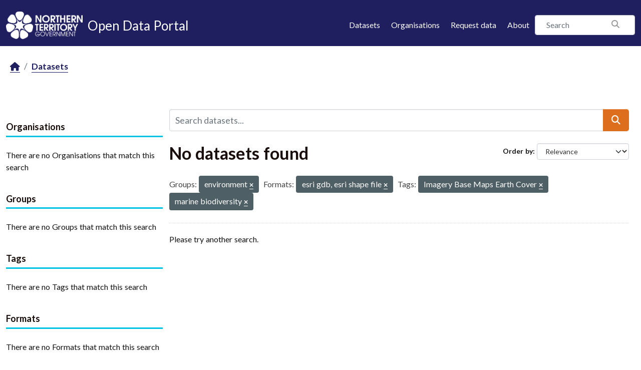

--- FILE ---
content_type: text/html; charset=utf-8
request_url: https://data.nt.gov.au/dataset/?groups=environment&res_format=esri+gdb%2C+esri+shape+file&tags=Imagery+Base+Maps+Earth+Cover&tags=marine+biodiversity
body_size: 13222
content:
<!DOCTYPE html>
<!--[if IE 9]> <html lang="en_AU" class="ie9"> <![endif]-->
<!--[if gt IE 8]><!--> <html lang="en_AU"  > <!--<![endif]-->
  <head>
    <meta charset="utf-8" />
      <meta name="csrf_field_name" content="_csrf_token" />
      <meta name="_csrf_token" content="ImMwODhmYjMzNzVlNjFiNDNiZWUxZDg4NjYwYjQ0ZGJjMmMyNGExMmQi.aXG0qQ.p7chjb2QzopFlkKpaArXtQOyu_I" />

      <meta name="generator" content="ckan 2.11.4" />
      <meta name="viewport" content="width=device-width, initial-scale=1.0">
    <title>Dataset - NTG Open Data Portal</title>

    
    
    <link rel="shortcut icon" href="/favicon.png" />
    
    
        
    <!-- Google tag (gtag.js) -->
    <script async src="https://www.googletagmanager.com/gtag/js?id=G-0ZZNKNC9KS"></script>
    <script>
     window.dataLayer = window.dataLayer || [];
     function gtag(){dataLayer.push(arguments);}

     
         gtag('set', 'linker');

         gtag('js', new Date());

         gtag('config', 'G-0ZZNKNC9KS', {
             anonymize_ip: true,
             linker: {
                 domains: []
             }
         });
     

     
     

    </script>


    

  
  
  
      
      
      
    
  

  

  
  

  



    
    <link href="/webassets/base/51d427fe_main.css" rel="stylesheet"/>
<link href="/webassets/ckanext-scheming/728ec589_scheming_css.css" rel="stylesheet"/>
<link href="/webassets/ckanext-activity/8dd77216_activity.css" rel="stylesheet"/>
<link href="/webassets/ntg_theme/69972a14_ntg_theme.css" rel="stylesheet"/>
<link href="/webassets/ntg_theme/1d976ed4_style.css" rel="stylesheet"/>
<link href="/webassets/vendor/f3b8236b_select2.css" rel="stylesheet"/>
<link href="/webassets/vendor/53df638c_fontawesome.css" rel="stylesheet"/>
    
    

  </head>

  
  <body data-site-root="https://data.nt.gov.au/" data-locale-root="https://data.nt.gov.au/" >

    
    
        
    

    
    <div class="visually-hidden-focusable"><a href="#content">Skip to main content</a></div>
  

  
    





  
    
  


  <header class="masthead">
    
      
    


    <div class="container">
      <nav class="navbar navbar-expand-lg navbar-light">
        <hgroup class="nt-header--logo navbar-brand">
          <a href="https://nt.gov.au/">
            <img src="/img/ntg-primary-reverse.png" alt="NT.GOV.AU logo" />
          </a>
          <span class="nt-header--logo--text">
            <a href="/">
              <span>Open Data Portal</span>
            </a>
          </span>
        </hgroup>

        <button class="navbar-toggler" type="button" data-bs-toggle="collapse" data-bs-target="#main-navigation-toggle"
          aria-controls="main-navigation-toggle" aria-expanded="false" aria-label="Toggle navigation">
          <span class="fa fa-bars text-white"></span>
        </button>

        <div class="main-navbar collapse navbar-collapse" id="main-navigation-toggle">
          
            <ul class="nav ms-auto mb-2 mb-lg-0">
              <li class="nav-item">
                <a href="/dataset/">Datasets</a>
              </li>
              <li class="nav-item">
                <a href="/organization/">Organisations</a>
              </li>
              <li class="nav-item">
                <a href="mailto:opendata@nt.gov.au?Subject=Request for a dataset&body=Dataset description:%0A%0AIntended use (eg: research, analysis etc.):%0A%0AProblem statement (if known):%0A%0AContact details if we have any additional questions:%0A%0A">Request data</a>
              </li>

              

              <li class="nav-item">
                <a href="/about">About</a>
              </li>
            </ul>
          

          
            
              <form class="section site-search simple-input" action="/dataset/" method="get">
                <div class="field">
                  <label for="field-sitewide-search">Search Datasets</label>
                  <input id="field-sitewide-search" type="text" class="form-control" name="q" placeholder="Search" />
                  <button class="btn-search" type="submit"><i class="fa fa-search"></i></button>
                </div>
              </form>
            
          
        </div>
      </nav>
    </div>
  </header>

  
    <div class="main">
      <div id="content" class="container">
        
          
            <div class="flash-messages">
              
                
              
            </div>
          

          
            <div class="toolbar" role="navigation" aria-label="Breadcrumb">
              
                
                  <ol class="breadcrumb">
                    
<li class="home"><a href="/" aria-label="Home"><i class="fa fa-home"></i><span> Home</span></a></li>
                    
  <li class="active"><a href="/dataset/">Datasets</a></li>

                  </ol>
                
              
            </div>
          

          <div class="row wrapper">
            
            
            

            
              <aside class="secondary col-md-3">
                
                
  <div class="filters">
    <div>
      
        

    
    
	
	    
		<section class="module module-narrow module-shallow">
		    
			<h2 class="module-heading">
			    <i class="fa fa-filter"></i>
			    Organisations
			</h2>
		    
		    
			
			    
				<p class="module-content empty">There are no Organisations that match this search</p>
			    
			
		    
		</section>
	    
	
    

      
        

    
    
	
	    
		<section class="module module-narrow module-shallow">
		    
			<h2 class="module-heading">
			    <i class="fa fa-filter"></i>
			    Groups
			</h2>
		    
		    
			
			    
				<p class="module-content empty">There are no Groups that match this search</p>
			    
			
		    
		</section>
	    
	
    

      
        

    
    
	
	    
		<section class="module module-narrow module-shallow">
		    
			<h2 class="module-heading">
			    <i class="fa fa-filter"></i>
			    Tags
			</h2>
		    
		    
			
			    
				<p class="module-content empty">There are no Tags that match this search</p>
			    
			
		    
		</section>
	    
	
    

      
        

    
    
	
	    
		<section class="module module-narrow module-shallow">
		    
			<h2 class="module-heading">
			    <i class="fa fa-filter"></i>
			    Formats
			</h2>
		    
		    
			
			    
				<p class="module-content empty">There are no Formats that match this search</p>
			    
			
		    
		</section>
	    
	
    

      
        

    
    
	
	    
		<section class="module module-narrow module-shallow">
		    
			<h2 class="module-heading">
			    <i class="fa fa-filter"></i>
			    Licenses
			</h2>
		    
		    
			
			    
				<p class="module-content empty">There are no Licenses that match this search</p>
			    
			
		    
		</section>
	    
	
    

      
    </div>
    <a class="close no-text hide-filters"><i class="fa fa-times-circle"></i><span class="text">close</span></a>
  </div>

              </aside>
            

            
              <div class="primary col-md-9 col-xs-12" role="main">
                
                
  <section class="module">
    <div class="module-content">
      
        
      
      










<form id="dataset-search-form" class="search-form" method="get" data-module="select-switch">

  
    <div class="input-group search-input-group">
      <input aria-label="Search datasets..." id="field-giant-search" type="text" class="form-control input-lg" name="q" value="" autocomplete="off" placeholder="Search datasets...">
      
  <button class="btn btn-primary btn-lg" type="submit" value="search" aria-label="Submit">
    <i class="fa fa-search"></i>
  </button>

    </div>
  

  
    <span>






<input type="hidden" name="groups" value="environment" />





<input type="hidden" name="res_format" value="esri gdb, esri shape file" />





<input type="hidden" name="tags" value="Imagery Base Maps Earth Cover" />





<input type="hidden" name="tags" value="marine biodiversity" />



</span>
  

  
    
      <div class="form-group control-order-by">
        <label for="field-order-by">Order by</label>
        <select id="field-order-by" name="sort" class="form-control form-select">
          
            
              <option value="score desc, metadata_modified desc" selected="selected">Relevance</option>
            
          
            
              <option value="title_string asc">Name Ascending</option>
            
          
            
              <option value="title_string desc">Name Descending</option>
            
          
            
              <option value="metadata_modified desc">Last Modified</option>
            
          
            
              <option value="views_recent desc">Popular</option>
            
          
        </select>
        
        <button class="btn btn-default js-hide" type="submit">Go</button>
        
      </div>
    
  

  
    <h1>
    
      

  
  
  
  

No datasets found
    
    </h1>
  

  
    
      <p class="filter-list">
        
          
          <span class="facet">Groups:</span>
          
            <span class="filtered pill">environment
              <a href="/dataset/?res_format=esri+gdb%2C+esri+shape+file&amp;tags=Imagery+Base+Maps+Earth+Cover&amp;tags=marine+biodiversity" class="remove" title="Remove"><i class="fa fa-times"></i></a>
            </span>
          
        
          
          <span class="facet">Formats:</span>
          
            <span class="filtered pill">esri gdb, esri shape file
              <a href="/dataset/?groups=environment&amp;tags=Imagery+Base+Maps+Earth+Cover&amp;tags=marine+biodiversity" class="remove" title="Remove"><i class="fa fa-times"></i></a>
            </span>
          
        
          
          <span class="facet">Tags:</span>
          
            <span class="filtered pill">Imagery Base Maps Earth Cover
              <a href="/dataset/?groups=environment&amp;res_format=esri+gdb%2C+esri+shape+file&amp;tags=marine+biodiversity" class="remove" title="Remove"><i class="fa fa-times"></i></a>
            </span>
          
            <span class="filtered pill">marine biodiversity
              <a href="/dataset/?groups=environment&amp;res_format=esri+gdb%2C+esri+shape+file&amp;tags=Imagery+Base+Maps+Earth+Cover" class="remove" title="Remove"><i class="fa fa-times"></i></a>
            </span>
          
        
      </p>
      <a class="show-filters btn btn-default">Filter Results</a>
    
  

</form>


   <p class="extra">Please try another search.</p> 




      
        

  

      
    </div>

    
      
    
  </section>

  

              </div>
            
          </div>
        
      </div>
    </div>
  
    <footer class="site-footer">
  <div class="container">

    <a href="https://boundlesspossible.nt.gov.au" class="footer-logo">
      <img width="360" src="https://nt.gov.au/__data/assets/file/0011/578450/ntg-bp-logo-lockup-mono.svg"
           alt="NTG logo">
    </a>

    <nav class="menu-footer">
      <ul class="list-unstyled">
        <li>
          <a href="https://nt.gov.au/page/copyright-disclaimer-and-privacy">Copyright, disclaimer and privacy</a>
        </li>
        <li>
          <a href="https://nt.gov.au/law/rights/freedom-of-information">Freedom of information</a>
        </li>
        <li>
          <a href="https://nt.gov.au/page/interpreter-services"> Interpreter services</a>
        </li>
        <li>
          <a href="https://nt.gov.au/page/accessibility">Accessibility</a>
        </li>
        <li>
          <a href="https://nt.gov.au/page/sitemap">Site map</a>
        </li>
        <li>
          <a href="https://nt.gov.au/contacts">Contacts</a>
        </li>
        <li>
          <a href="https://nt.gov.au/contacts/external-northern-territory-government-staff-systems">NTG staff systems</a>
        </li>
      </ul>
    </nav>

  </div>

  <div class="copyright">
    <div class="container">
      &copy; 2026 Northern Territory Government of Australia
    </div>
  </div>
</footer>

  

  
  
  
  
  
    
    
    
        
        
        <div class="js-hide" data-module="google-analytics"
             data-module-googleanalytics_resource_prefix="/downloads/">
        </div>
    


  

  

    
    
    <script src="/webassets/vendor/240e5086_jquery.js" type="text/javascript"></script>
<script src="/webassets/vendor/773d6354_vendor.js" type="text/javascript"></script>
<script src="/webassets/vendor/6d1ad7e6_bootstrap.js" type="text/javascript"></script>
<script src="/webassets/vendor/529a0eb7_htmx.js" type="text/javascript"></script>
<script src="/webassets/base/a65ea3a0_main.js" type="text/javascript"></script>
<script src="/webassets/ntg_theme/18b87892_scripts.js" type="text/javascript"></script>
<script src="/webassets/base/b1def42f_ckan.js" type="text/javascript"></script>
<script src="/webassets/ckanext-googleanalytics/event_tracking.js?71ae8997" type="text/javascript"></script>
<script src="/webassets/activity/0fdb5ee0_activity.js" type="text/javascript"></script>
<script src="/webassets/tracking/8b59a308_tracking.js" type="text/javascript"></script>
  </body>
</html>